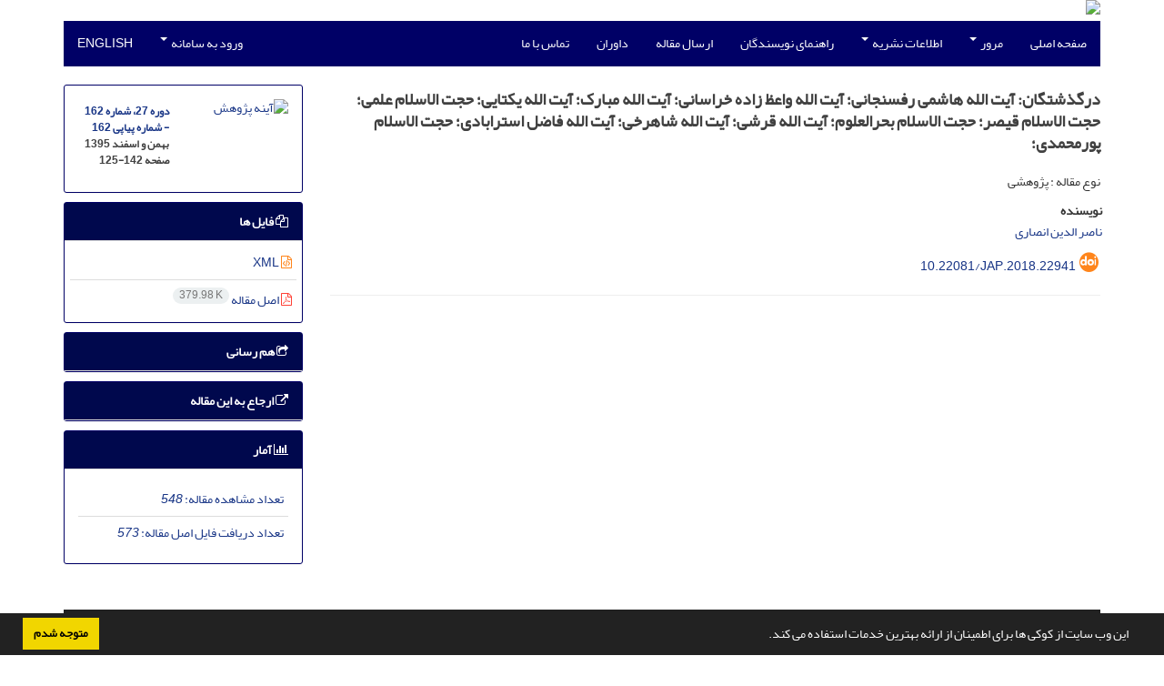

--- FILE ---
content_type: text/html; charset=UTF-8
request_url: http://jap.isca.ac.ir/article_22941.html
body_size: 7264
content:
<!DOCTYPE html>
<html lang="fa">
	<head>
		<meta charset="utf-8" />
		<title>درگذشتگان: آیت الله هاشمی رفسنجانی؛ آیت الله واعظ زاده خراسانی؛ آیت الله مبارک؛ آیت الله یکتایی؛ حجت الاسلام علمی؛ حجت الاسلام قیصر؛ حجت الاسلام بحرالعلوم؛ آیت الله قرشی؛ آیت الله شاهرخی؛ آیت الله فاضل استرابادی؛ حجت الاسلام پورمحمدی؛</title>

		<!-- favicon -->
		<link rel="shortcut icon" type="image/ico" href="./data/jap/coversheet/favicon.ico" />

		<!-- mobile settings -->
		<meta name="viewport" content="width=device-width, maximum-scale=1, initial-scale=1, user-scalable=0" />
		<!--[if IE]><meta http-equiv='X-UA-Compatible' content='IE=edge,chrome=1'><![endif]-->

		<!-- user defined metatags -->
					<meta name="keywords" content="" />
					<meta name="description" content="" />
					<meta name="title" content="درگذشتگان: آیت الله هاشمی رفسنجانی؛ آیت الله واعظ زاده خراسانی؛ آیت الله مبارک؛ آیت الله یکتایی؛ حجت الاسلام علمی؛ حجت الاسلام قیصر؛ حجت الاسلام بحرالعلوم؛ آیت الله قرشی؛ آیت الله شاهرخی؛ آیت الله فاضل استرابادی؛ حجت الاسلام پورمحمدی؛" />
					<meta name="googlebot" content="NOODP" />
					<meta name="citation_title" content="درگذشتگان: آیت الله هاشمی رفسنجانی؛ آیت الله واعظ زاده خراسانی؛ آیت الله مبارک؛ آیت الله یکتایی؛ حجت الاسلام علمی؛ حجت الاسلام قیصر؛ حجت الاسلام بحرالعلوم؛ آیت الله قرشی؛ آیت الله شاهرخی؛ آیت الله فاضل استرابادی؛ حجت الاسلام پورمحمدی؛" />
					<meta name="citation_author" content="انصاری, ناصر الدین" />
					<meta name="citation_abstract" content="" />
					<meta name="citation_id" content="22941" />
					<meta name="citation_publication_date" content="2017/02/19" />
					<meta name="citation_date" content="2017-02-19" />
					<meta name="citation_journal_title" content="آینه پژوهش" />
					<meta name="citation_issn" content="" />
					<meta name="citation_volume" content="27" />
					<meta name="citation_issue" content="162" />
					<meta name="citation_firstpage" content="125" />
					<meta name="citation_lastpage" content="142" />
					<meta name="citation_publisher" content="پژوهشگاه علوم و فرهنگ اسلامی (وابسته به دفتر تبلیغات اسلامی حوزه علمیه قم)" />
					<meta name="citation_doi" content="10.22081/jap.2018.22941" />
					<meta name="DC.Identifier" content="10.22081/jap.2018.22941" />
					<meta name="citation_abstract_html_url" content="https://jap.isca.ac.ir/article_22941.html" />
					<meta name="citation_pdf_url" content="https://jap.isca.ac.ir/article_22941_c3779b197c86c243010437ff38aef722.pdf" />
					<meta name="DC.Title" content="درگذشتگان: آیت الله هاشمی رفسنجانی؛ آیت الله واعظ زاده خراسانی؛ آیت الله مبارک؛ آیت الله یکتایی؛ حجت الاسلام علمی؛ حجت الاسلام قیصر؛ حجت الاسلام بحرالعلوم؛ آیت الله قرشی؛ آیت الله شاهرخی؛ آیت الله فاضل استرابادی؛ حجت الاسلام پورمحمدی؛" />
					<meta name="DC.Source" content="آینه پژوهش" />
					<meta name="DC.Date" content="19/02/2017" />
					<meta name="DC.Date.issued" content="2017-02-19" />
					<meta name="DC.Format" content="application/pdf" />
					<meta name="DC.Contributor" content="انصاری, ناصر الدین" />
					<meta name="og:title" content="درگذشتگان: آیت الله هاشمی رفسنجانی؛ آیت الله واعظ زاده خراسانی؛ آیت الله مبارک؛ آیت الله یکتایی؛ حجت الاسلام علمی؛ حجت الاسلام قیصر؛ حجت الاسلام بحرالعلوم؛ آیت الله قرشی؛ آیت الله شاهرخی؛ آیت الله فاضل استرابادی؛ حجت الاسلام پورمحمدی؛" />
					<meta name="og:description" content="" />
					<meta name="og:url" content="https://jap.isca.ac.ir/article_22941.html" />
		
		<!-- WEB FONTS : use %7C instead of | (pipe) -->
		<!-- CORE CSS -->
		<link href="./themes/base/front/assets/plugins/bootstrap/css/bootstrap.min.css?v=0.02" rel="stylesheet" type="text/css" />
		<link href="./inc/css/ju_css.css" rel="stylesheet" type="text/css" />
		<link href="./themes/old/front/assets/css/header.css?v=0.015" rel="stylesheet" type="text/css" />
		<!-- RTL CSS -->
		
				<link href=" ./themes/old/front/assets/css/layout-RTL.css??v=0.005" rel="stylesheet" type="text/css" id="rtl_ltr" />
		<link href=" ./themes/base/front/assets/css/RTL-font-Yekan.css" rel="stylesheet" type="text/css" id="rtl_font" />
		

		<!-- user defined metatags-->
				<link href="./data/jap/coversheet/stl_front.css?v=0.12" rel="stylesheet" type="text/css" />
		
		<!-- Feed-->
		<link rel="alternate" type="application/rss+xml" title="RSS feed" href="./ju.rss" />
		<script type="text/javascript" src="./inc/js/app.js?v=0.1"></script>
		

		<!-- Extra Style Scripts -->
		
		<!-- Extra Script Scripts -->
			</head>
	<body class="rtl lfa">
		<div class="container" id="header">
			<div class="row">
				<div class="col-xs-12 text-center">
								<img src="./data/jap/coversheet/head_fa.jpg" class="img-responsive text-center" style="display:-webkit-inline-box; width: 100%;" >
								</div>
			</div>
		</div>

		<div class="container">
		<div class="row">

			<div class="col-xs-12 col-lg-12  col-md-12 text-center">
			<nav class="navbar navbar-default noborder nomargin noradius" role="navigation">
            <div class="container-fluid nopadding" >
              <div class="navbar-header" style="background: #FFFFFF;">
                <button type="button" class="navbar-toggle" data-toggle="collapse" data-target="#bs-example-navbar-collapse-1">
                  <span class="sr-only">Toggle navigation</span>
                  <span class="icon-bar"></span>
                  <span class="icon-bar"></span>
                  <span class="icon-bar"></span>
                </button>
                <!-- <a class="navbar-brand" href="#">Brand</a> -->
              </div>

              <!-- Collect the nav links, forms, and other content for toggling -->
              <div class="collapse navbar-collapse nopadding" id="bs-example-navbar-collapse-1">
                <ul class="nav navbar-nav">
								<li><a href="././"> صفحه اصلی</a></li>
							<li class="dropdown">
                    <a href="" class="dropdown-toggle" data-toggle="dropdown">مرور <b class="caret"></b></a>
                    <ul class="dropdown-menu">
											<li><a href="./?_action=current">شماره جاری</a></li>
					<li class="divider margin-bottom-6 margin-top-6"></li>						<li><a href="./browse?_action=issue">بر اساس شماره‌های نشریه</a></li>
					<li class="divider margin-bottom-6 margin-top-6"></li>						<li><a href="./browse?_action=author">بر اساس نویسندگان</a></li>
					<li class="divider margin-bottom-6 margin-top-6"></li>						<li><a href="./browse?_action=subject">بر اساس موضوعات</a></li>
					<li class="divider margin-bottom-6 margin-top-6"></li>						<li><a href="./author.index">نمایه نویسندگان</a></li>
					<li class="divider margin-bottom-6 margin-top-6"></li>						<li><a href="./keyword.index">نمایه کلیدواژه ها</a></li>
					                    </ul>
				</li>
							<li class="dropdown">
                    <a href="" class="dropdown-toggle" data-toggle="dropdown">اطلاعات نشریه <b class="caret"></b></a>
                    <ul class="dropdown-menu">
											<li><a href="./journal/about">درباره نشریه</a></li>
					<li class="divider margin-bottom-6 margin-top-6"></li>						<li><a href="./journal/aim_scope">اهداف و چشم انداز</a></li>
					<li class="divider margin-bottom-6 margin-top-6"></li>						<li><a href="./journal/editorial.board">اعضای هیات تحریریه</a></li>
					<li class="divider margin-bottom-6 margin-top-6"></li>						<li><a href="./journal/process?ethics">اصول اخلاقی انتشار مقاله</a></li>
					<li class="divider margin-bottom-6 margin-top-6"></li>						<li><a href="./journal/indexing">بانک ها و نمایه نامه ها</a></li>
					<li class="divider margin-bottom-6 margin-top-6"></li>						<li><a href="./journal/links">پیوندهای مفید</a></li>
					<li class="divider margin-bottom-6 margin-top-6"></li>						<li><a href="./journal/faq">پرسش‌های متداول</a></li>
					<li class="divider margin-bottom-6 margin-top-6"></li>						<li><a href="./journal/process">فرایند پذیرش مقالات</a></li>
					<li class="divider margin-bottom-6 margin-top-6"></li>						<li><a href="./journal/metrics">اطلاعات آماری نشریه</a></li>
					<li class="divider margin-bottom-6 margin-top-6"></li>						<li><a href="./news"> اخبار و اعلانات</a></li>
					                    </ul>
				</li>
							<li><a href="./journal/authors.note"> راهنمای نویسندگان</a></li>
							<li><a href="./author"> ارسال مقاله</a></li>
							<li><a href="./reviewer?_action=info"> داوران</a></li>
							<li><a href="./journal/contact.us"> تماس با ما</a></li>
						</ul>
			<ul class="nav navbar-nav navbar-right nomargin">
				                  <li class="dropdown">
                    <a href="./contacts" class="dropdown-toggle" data-toggle="dropdown">ورود به سامانه <b class="caret"></b></a>
                    <ul class="dropdown-menu">
                      <li><a href="./contacts">ورود به سامانه</a></li>
                      <li class="divider"></li>
					  <li><a href="./contacts?_action=signup">ثبت نام</a></li>
                    </ul>
				  </li>
									<li><a class="uppercase" onclick="location.assign('https://jap.isca.ac.ir/article_22941.html?lang=en')" style="cursor: pointer;" >
						English</a>
					</li>
								</ul>
              </div>
              <!-- /.navbar-collapse -->
            </div>
            <!-- /.container-fluid -->
          </nav>
			</div>
		</div>
	</div>
	<!--  MAIN SECTION -->

	<div class="container" >
	<div id="dv_main_cnt">



<section class="no-cover-box">

        <div class="row">

            <!-- CENTER -->
            <div class="col-lg-9 col-md-9 col-sm-8" id="dv_artcl">

                <!-- Current Issue -->
                <div>
                <h1 class="margin-bottom-20 size-18 rtl"><span class="article_title bold"> درگذشتگان: آیت الله هاشمی رفسنجانی؛ آیت الله واعظ زاده خراسانی؛ آیت الله مبارک؛ آیت الله یکتایی؛ حجت الاسلام علمی؛ حجت الاسلام قیصر؛ حجت الاسلام بحرالعلوم؛ آیت الله قرشی؛ آیت الله شاهرخی؛ آیت الله فاضل استرابادی؛ حجت الاسلام پورمحمدی؛</span></h1>
                    <div>
                        
                        
                            <div class="margin-bottom-3">
                                                            </div>

                                                            <p class="margin-bottom-3">نوع مقاله : پژوهشی</p>
                            
                        
                                                    <p class="padding-0" style="margin:12px -2px 0 -2px"><strong>نویسنده</strong></p>

                            <ul class="list-inline list-inline-seprator margin-bottom-6 rtl">
                                                                    <li class="padding-3">
                                        <a href="./?_action=article&amp;au=10275&amp;_au=%D9%86%D8%A7%D8%B5%D8%B1+%D8%A7%D9%84%D8%AF%DB%8C%D9%86++%D8%A7%D9%86%D8%B5%D8%A7%D8%B1%DB%8C">ناصر الدین  انصاری</a>

                                        
                                                                            </li>
                                                            </ul>

                            
                                                                            <div class="margin-bottom-3 rtl" id="ar_doi" title="شناسه دیجیتال (DOI)"><i class="ai ai-doi size-25 text-orange"></i> <span dir="ltr"><a href="https://doi.org/10.22081/jap.2018.22941">10.22081/jap.2018.22941</a></span></div>
                        
                        
                        
                        
                        
                                            </div>

                    <hr>

                    
                    
                    
                                                                                    

                    

                    

                    
                </div>


            </div>
            <!-- /CENTER -->

            <!-- LEFT -->
            <div class="col-lg-3 col-md-3 col-sm-4">

                        <div class="panel panel-default my_panel-default  margin-bottom-10">
            <div class="panel-body ar_info_pnl" id="ar_info_pnl_cover">

            <div id="pnl_cover">
                <div class="row" >
                    <div class="col-xs-6 col-md-6 nomargin-bottom">
                		<a href="javascript:loadModal('آینه پژوهش', './data/jap/coversheet/351494909645.jpg')">
                			<img src="data/jap/coversheet/351494909645.jpg" alt="آینه پژوهش" style="width: 100%;">
                		</a>
                    </div>
                    <div class="col-xs-6 col-md-6 nomargin-bottom">
                        <h6><a href="./issue_577_3672.html">دوره 27، شماره 162 - شماره پیاپی 162</a><br/>بهمن و اسفند 1395<div id="sp_ar_pages">صفحه <span dir="ltr">125-142</span></div></h6>
                    </div>
                                    </div>
                </div>

             </div>
            </div>
                            <!-- Download Files -->
            
                <div class="panel panel-default my_panel-default  margin-bottom-10 panel-lists">
                    <div class="panel-heading">
                    	<h3 class="panel-title"><a data-toggle="collapse" data-parent="#accordion" href="#ar_info_pnl_fl"><i class="fa fa-files-o"></i> فایل ها</a></h3>
                    </div>
                    <div id="ar_info_pnl_fl" class="panel-collapse collapse in">
	                <div class="panel-body ar_info_pnl padding-6">
                		<ul class="list-group list-group-bordered list-group-noicon nomargin">
                			                				<li class="list-group-item"><a href="./?_action=xml&amp;article=22941" target="_blank" class="tag_a pdf_link"><i class="fa fa-file-code-o text-orange" ></i> XML</a></li>
               				                 				<li class="list-group-item"><a href="./article_22941_c3779b197c86c243010437ff38aef722.pdf" target="_blank" class="tag_a pdf_link"><i class="fa fa-file-pdf-o text-red" ></i> اصل مقاله <span dir="ltr" class="badge badge-light">379.98 K</span></a></li>
               				 
                    <!-- Suplement Files -->
               		            			</ul>
    				</div>
				</div>
				</div>
                                                
                				           		   
                <div class="panel panel-default my_panel-default  margin-bottom-10">
                    <div class="panel-heading">
                    	<h3 class="panel-title"><a data-toggle="collapse" data-parent="#accordion" href="#ar_info_pnl_share"><i class="fa fa-share-square-o" aria-hidden="true"></i> هم رسانی</a></h3>
                    </div>
                    <div id="ar_info_pnl_share" class="panel-collapse collapse">
    	                <div class="panel-body ar_info_pnl padding-10 text-center">
    			    	    						<a id="share_facebook" href="https://www.facebook.com/sharer.php?u=https://jap.isca.ac.ir/article_22941.html" target="_blank" class="social-icon social-icon-sm  social-facebook" data-toggle="tooltip" data-placement="top" title="Facebook">
    							<i class="icon-facebook"></i>
    							<i class="icon-facebook"></i>
    						</a>
    						<a id="share_linkedin" href="https://www.linkedin.com/shareArticle?mini=true&amp;url=https://jap.isca.ac.ir/article_22941.html" target="_blank" class="social-icon social-icon-sm  social-linkedin" data-toggle="tooltip" data-placement="top" title="Linkedin">
    							<i class="icon-linkedin"></i>
    							<i class="icon-linkedin"></i>
    						</a>
    						<a id="share_mendeley" href="https://www.mendeley.com/import/?url=https://jap.isca.ac.ir/article_22941.html" target="_blank" class="social-icon social-icon-sm  social-youtube" data-toggle="tooltip" data-placement="top" title="Mendeley">
    							<i class="icon-mendeley"></i>
    							<i class="icon-mendeley"></i>
    						</a>
    						<a id="share_refworks" href="https://www.refworks.com/express/ExpressImport.asp?url=https://jap.isca.ac.ir/article_22941.html" target="_blank" class="social-icon social-icon-sm  social-disqus" data-toggle="tooltip" data-placement="top" title="Refworks">
    							<i class="icon-refworks"><span class="path1"></span><span class="path2"></span><span class="path3"></span><span class="path4"></span><span class="path5"></span><span class="path6"></span><span class="path7"></span><span class="path8"></span><span class="path9"></span><span class="path10"></span></i>
    							<i class="icon-refworks"><span class="path1"></span><span class="path2"></span><span class="path3"></span><span class="path4"></span><span class="path5"></span><span class="path6"></span><span class="path7"></span><span class="path8"></span><span class="path9"></span><span class="path10"></span></i>
    						</a>
							<a id="share_instagram" href="https://www.instagram.com/?url=https://jap.isca.ac.ir/article_22941.html" target="_blank" class="social-icon social-icon-sm  social-instagram" data-toggle="tooltip" data-placement="top" title="Instagram">
								<i class="icon-instagram"></i>
								<i class="icon-instagram"></i>
							</a>
    						<a id="share_twitter" href="https://twitter.com/share?url=https://jap.isca.ac.ir/article_22941.html&amp;text=درگذشتگان: آیت الله هاشمی رفسنجانی؛ آیت الله واعظ زاده خراسانی؛ آیت الله مبارک؛ آیت الله یکتایی؛ حجت الاسلام علمی؛ حجت الاسلام قیصر؛ حجت الاسلام بحرالعلوم؛ آیت الله قرشی؛ آیت الله شاهرخی؛ آیت الله فاضل استرابادی؛ حجت الاسلام پورمحمدی؛" target="_blank" class="social-icon social-icon-sm  social-twitter" data-toggle="tooltip" data-placement="top" title="Twitter">
    							<i class="icon-twitter"></i>
    							<i class="icon-twitter"></i>
    						</a>
    						<a id="share_email" href="javascript:act('email')" class="social-icon social-icon-sm  social-email3 " data-toggle="tooltip" data-placement="top" title="Email">
    							<i class="icon-email3"></i>
    							<i class="icon-email3"></i>
    						</a>
    						<a id="share_print" href="javascript:printDiv('dv_artcl')" class="social-icon social-icon-sm  social-print" data-toggle="tooltip" data-placement="top" title="Print">
    							<i class="icon-print"></i>
    							<i class="icon-print"></i>
    						</a>
     						<a id="share_stumble" href="https://mix.com/mixit?su=submit&url=https://jap.isca.ac.ir/article_22941.html" target="_blank" class="social-icon social-icon-sm  social-stumbleupon" data-toggle="tooltip" data-placement="top" title="StumbleUpon">
    							<i class="icon-stumbleupon"></i>
    							<i class="icon-stumbleupon"></i>
    						</a>
    						<a id="share_acedemia" href="https://www.academia.edu/" target="_blank" class="social-icon social-icon-sm  social-academia" data-toggle="tooltip" data-placement="top" title="Academia">
    							<i class="ai ai-academia"></i>
    							<i class="ai ai-academia"></i>
    						</a>
    						<a id="share_sems" href="https://www.semanticscholar.org/" target="_blank" class="social-icon social-icon-sm  social-forrst" data-toggle="tooltip" data-placement="top" title="Semantic scholar">
    							<i class="ai ai-semantic-scholar"></i>
    							<i class="ai ai-semantic-scholar"></i>
    						</a>
    						<a id="share_reddit" href="https://www.reddit.com/submit?url=https://jap.isca.ac.ir/article_22941.html" target="_blank" class="social-icon social-icon-sm  social-dwolla" data-toggle="tooltip" data-placement="top" title="Reddit">
    							<i class="icon-reddit"></i>
    							<i class="icon-reddit"></i>
    						</a>
    						<a id="share_rg" href="https://www.researchgate.net/" target="_blank" class="social-icon social-icon-sm  social-researchgate" data-toggle="tooltip" data-placement="top" title="Research Gate">
    							<i class="ai ai-researchgate"></i>
    							<i class="ai ai-researchgate"></i>
    						</a>
     						<a id="share_blogger" href="https://www.blogger.com/blog-this.g?u=https://jap.isca.ac.ir/article_22941.html" target="_blank" class="social-icon social-icon-sm  social-blogger" data-toggle="tooltip" data-placement="top" title="Blogger">
    							<i class="icon-blogger"></i>
    							<i class="icon-blogger"></i>
    						</a>
    						<a id="share_pinterest" href="https://pinterest.com/pin/create/bookmarklet/?media=&url=https://jap.isca.ac.ir/article_22941.html" target="_blank" class="social-icon social-icon-sm  social-pinterest" data-toggle="tooltip" data-placement="top" title="Pinterest">
    							<i class="icon-pinterest"></i>
    							<i class="icon-pinterest"></i>
    						</a>
    						<a id="share_digg" href="https://www.digg.com/submit?https://jap.isca.ac.ir/article_22941.html&title=درگذشتگان: آیت الله هاشمی رفسنجانی؛ آیت الله واعظ زاده خراسانی؛ آیت الله مبارک؛ آیت الله یکتایی؛ حجت الاسلام علمی؛ حجت الاسلام قیصر؛ حجت الاسلام بحرالعلوم؛ آیت الله قرشی؛ آیت الله شاهرخی؛ آیت الله فاضل استرابادی؛ حجت الاسلام پورمحمدی؛" target="_blank" class="social-icon social-icon-sm  social-digg" data-toggle="tooltip" data-placement="top" title="Digg">
    							<i class="icon-digg"></i>
    							<i class="icon-digg"></i>
    						</a>
    						<a id="share_delicious" href="https://del.icio.us/post?url=https://jap.isca.ac.ir/article_22941.html" target="_blank" class="social-icon social-icon-sm  social-delicious" data-toggle="tooltip" data-placement="top" title="Delicious">
    							<i class="icon-delicious"></i>
    							<i class="icon-delicious"></i>
    						</a>
    						<a id="share_skype" href="https://web.skype.com/share?url=https://jap.isca.ac.ir/article_22941.html" target="_blank" class="social-icon social-icon-sm  social-skype" data-toggle="tooltip" data-placement="top" title="Skype">
    							<i class="icon-skype"></i>
    							<i class="icon-skype"></i>
    						</a>
    	                
    					</div>
					</div>
				</div>	
                <!-- Cite This Article -->
                <div class="panel panel-default my_panel-default  margin-bottom-10 panel-lists">
                    <div class="panel-heading">
                    	<h3 class="panel-title"><a data-toggle="collapse" data-parent="#accordion" href="#ar_info_pnl_cite"><i class=" fa fa-external-link"></i> ارجاع به این مقاله</a></h3>
                    </div>
                    <div id="ar_info_pnl_cite" class="panel-collapse collapse ">
	                <div class="panel-body ar_info_pnl">
                        <ul class="list-group list-group-bordered list-group-noicon" style="display:block !important;max-height:9999px">
                        <li class="list-group-item ltr"><a class="tag_a"  href="./?_action=export&rf=ris&rc=22941">RIS</a></li>
                        <li class="list-group-item ltr"><a class="tag_a"  href="./?_action=export&rf=enw&rc=22941">EndNote</a></li>
                        <li class="list-group-item ltr"><a class="tag_a"  href="./?_action=export&rf=ris&rc=22941">Mendeley</a></li>
                        <li class="list-group-item ltr"><a class="tag_a"  href="./?_action=export&rf=bibtex&rc=22941">BibTeX</a></li>
                                                	<li class="list-group-item ltr"><a  class="tag_a" href="javascript:void(0)" data-toggle="modal" data-target="#cite-apa">APA</a></li>
                                                	<li class="list-group-item ltr"><a  class="tag_a" href="javascript:void(0)" data-toggle="modal" data-target="#cite-mla">MLA</a></li>
                                                	<li class="list-group-item ltr"><a  class="tag_a" href="javascript:void(0)" data-toggle="modal" data-target="#cite-harvard">HARVARD</a></li>
                                                	<li class="list-group-item ltr"><a  class="tag_a" href="javascript:void(0)" data-toggle="modal" data-target="#cite-chicago">CHICAGO</a></li>
                                                	<li class="list-group-item ltr"><a  class="tag_a" href="javascript:void(0)" data-toggle="modal" data-target="#cite-vancouver">VANCOUVER</a></li>
                                                </ul>
					</div>
					</div>
                </div>

                <!-- Article Statastic -->
                                <div class="panel panel-default my_panel-default  panel-lists">
                    <div class="panel-heading">
                    	<h3 class="panel-title"><a data-toggle="collapse" data-parent="#accordion" href="#ar_info_pnl_st"><i class="fa fa-bar-chart" aria-hidden="true"></i> آمار</a></h3>
                    </div>
                    <div id="ar_info_pnl_st" class="panel-collapse collapse in">
    	                <div class="panel-body ar_info_pnl">
                        <ul class="list-group list-group-bordered list-group-noicon" style="display:block !important;max-height:9999px">
                                                            <li class="list-group-item"><a class="tag_a">تعداد مشاهده مقاله: <i>548</i></a></li>
                                                            <li class="list-group-item"><a class="tag_a">تعداد دریافت فایل اصل مقاله: <i>573</i></a></li>
                                                    </ul>
                    </div>
                </div>    
                </div>

                

            </div>
            <!-- /LEFT -->

        </div>

</section>

<div id="cite-apa" class="modal fade" tabindex="-1" role="dialog" aria-labelledby="myModalLabel" aria-hidden="true">
	<div class="modal-dialog">
		<div class="modal-content">

			<!-- Modal Header -->
			<div class="modal-header">
				<button type="button" class="close" data-dismiss="modal" aria-label="Close"><span aria-hidden="true">&times;</span></button>
				<h4 class="modal-title" id="myModalLabel">APA</h4>
			</div>

			<!-- Modal Body -->
			<div class="modal-body">
				<p> انصاری, ناصر الدین . (1395). درگذشتگان: آیت الله هاشمی رفسنجانی؛ آیت الله واعظ زاده خراسانی؛ آیت الله مبارک؛ آیت الله یکتایی؛ حجت الاسلام علمی؛ حجت الاسلام قیصر؛ حجت الاسلام بحرالعلوم؛ آیت الله قرشی؛ آیت الله شاهرخی؛ آیت الله فاضل استرابادی؛ حجت الاسلام پورمحمدی؛. <em>آینه پژوهش</em>, <em>27</em>(162), 125-142. doi: 10.22081/jap.2018.22941</p>
			</div>
		</div>
	</div>
</div>
<div id="cite-mla" class="modal fade" tabindex="-1" role="dialog" aria-labelledby="myModalLabel" aria-hidden="true">
	<div class="modal-dialog">
		<div class="modal-content">

			<!-- Modal Header -->
			<div class="modal-header">
				<button type="button" class="close" data-dismiss="modal" aria-label="Close"><span aria-hidden="true">&times;</span></button>
				<h4 class="modal-title" id="myModalLabel">MLA</h4>
			</div>

			<!-- Modal Body -->
			<div class="modal-body">
				<p> انصاری, ناصر الدین . "درگذشتگان: آیت الله هاشمی رفسنجانی؛ آیت الله واعظ زاده خراسانی؛ آیت الله مبارک؛ آیت الله یکتایی؛ حجت الاسلام علمی؛ حجت الاسلام قیصر؛ حجت الاسلام بحرالعلوم؛ آیت الله قرشی؛ آیت الله شاهرخی؛ آیت الله فاضل استرابادی؛ حجت الاسلام پورمحمدی؛", <em>آینه پژوهش</em>, 27, 162, 1395, 125-142. doi: 10.22081/jap.2018.22941</p>
			</div>
		</div>
	</div>
</div>
<div id="cite-harvard" class="modal fade" tabindex="-1" role="dialog" aria-labelledby="myModalLabel" aria-hidden="true">
	<div class="modal-dialog">
		<div class="modal-content">

			<!-- Modal Header -->
			<div class="modal-header">
				<button type="button" class="close" data-dismiss="modal" aria-label="Close"><span aria-hidden="true">&times;</span></button>
				<h4 class="modal-title" id="myModalLabel">HARVARD</h4>
			</div>

			<!-- Modal Body -->
			<div class="modal-body">
				<p>انصاری, ناصر الدین. (1395). 'درگذشتگان: آیت الله هاشمی رفسنجانی؛ آیت الله واعظ زاده خراسانی؛ آیت الله مبارک؛ آیت الله یکتایی؛ حجت الاسلام علمی؛ حجت الاسلام قیصر؛ حجت الاسلام بحرالعلوم؛ آیت الله قرشی؛ آیت الله شاهرخی؛ آیت الله فاضل استرابادی؛ حجت الاسلام پورمحمدی؛', <em>آینه پژوهش</em>, 27(162), pp. 125-142. doi: 10.22081/jap.2018.22941</p>
			</div>
		</div>
	</div>
</div>
<div id="cite-chicago" class="modal fade" tabindex="-1" role="dialog" aria-labelledby="myModalLabel" aria-hidden="true">
	<div class="modal-dialog">
		<div class="modal-content">

			<!-- Modal Header -->
			<div class="modal-header">
				<button type="button" class="close" data-dismiss="modal" aria-label="Close"><span aria-hidden="true">&times;</span></button>
				<h4 class="modal-title" id="myModalLabel">CHICAGO</h4>
			</div>

			<!-- Modal Body -->
			<div class="modal-body">
				<p> ناصر الدین انصاری, "درگذشتگان: آیت الله هاشمی رفسنجانی؛ آیت الله واعظ زاده خراسانی؛ آیت الله مبارک؛ آیت الله یکتایی؛ حجت الاسلام علمی؛ حجت الاسلام قیصر؛ حجت الاسلام بحرالعلوم؛ آیت الله قرشی؛ آیت الله شاهرخی؛ آیت الله فاضل استرابادی؛ حجت الاسلام پورمحمدی؛," آینه پژوهش, 27 162 (1395): 125-142,  doi: 10.22081/jap.2018.22941</p>
			</div>
		</div>
	</div>
</div>
<div id="cite-vancouver" class="modal fade" tabindex="-1" role="dialog" aria-labelledby="myModalLabel" aria-hidden="true">
	<div class="modal-dialog">
		<div class="modal-content">

			<!-- Modal Header -->
			<div class="modal-header">
				<button type="button" class="close" data-dismiss="modal" aria-label="Close"><span aria-hidden="true">&times;</span></button>
				<h4 class="modal-title" id="myModalLabel">VANCOUVER</h4>
			</div>

			<!-- Modal Body -->
			<div class="modal-body">
				<p>انصاری, ناصر الدین. درگذشتگان: آیت الله هاشمی رفسنجانی؛ آیت الله واعظ زاده خراسانی؛ آیت الله مبارک؛ آیت الله یکتایی؛ حجت الاسلام علمی؛ حجت الاسلام قیصر؛ حجت الاسلام بحرالعلوم؛ آیت الله قرشی؛ آیت الله شاهرخی؛ آیت الله فاضل استرابادی؛ حجت الاسلام پورمحمدی؛. <em>آینه پژوهش</em>, 1395; 27(162): 125-142. doi: 10.22081/jap.2018.22941</p>
			</div>
		</div>
	</div>
</div>

		</div>
		</div>
        <!-- /MAIN CONTENT -->

			<!-- Subscribe -->
			<section class="alternate padding-xxs">

			</section>
			<!-- /Subscribe -->



			<!-- FOOTER -->
			<div class="container">
			<footer id="footer">
			<div class="scrollup" id="scroll" href="#"><span></span></div>
				

					<div class="row">

						<div class="col-md-2">

							<!-- Links -->
							<h4 class="">دسترسی سریع</h4>
							<ul class="footer-links list-unstyled">
                                <li id="fli_home"><a href="./">صفحه اصلی</a></li>
                                <li id="fli_about"><a href="./journal/about">درباره نشریه</a></li>
                                <li id="fli_Edb"><a href="./journal/editorial.board">اعضای هیات تحریریه</a></li>
                                <li id="fli_submit"><a href="./author">ارسال مقاله</a></li>
                                                                <li id="fli_contactus"><a href="./journal/contact.us">تماس با ما</a></li>
                                <li id="fli_sitemap"><a href="./sitemap.xml?usr">نقشه سایت</a></li>
							</ul>
							<!-- /Links -->

						</div>

						<div class="col-md-3">

							<!-- Latest News -->
							<h4 class="">آخرین اخبار</h4>
							<ul class="footer-posts list-unstyled">
															</ul>
							<!-- /Latest News -->

						</div>

						<div class="col-md-3">

							<!-- Footer Note -->
							<div></div>
							<!-- /Footer Note -->

						</div>





						<div class="col-md-4">

							<!-- Newsletter Form -->
							<h4 class="">اشتراک خبرنامه</h4>
							<p>برای دریافت اخبار و اطلاعیه های مهم نشریه در خبرنامه نشریه مشترک شوید.</p>

							<form class="validate" action="" method="post" data-success="پست الکترونیکی شما با موفقیت ثبت شد." data-toastr-position="bottom-right">
																<input type="hidden" name="_token" value="63e7b7339b26cf823bcaa13dcd462bbed238457100355685"/>
								<div class="input-group">
									<span class="input-group-addon"><i class="fa fa-envelope"></i></span>
									<input type="email" id="email" name="email" required="required" class="form-control required sbs_email" placeholder="پست الکترونیکی را وارد کنید" oninvalid="this.setCustomValidity('پست الکترونیکی را به درستی وارد کنید.')" oninput="this.setCustomValidity('')">
									<span class="input-group-btn">
										<button class="btn btn-primary mybtn" type="submit">اشتراک</button>
									</span>
								</div>
							</form>
							<!-- /Newsletter Form -->

							<!-- Social Icons -->
							<div class="margin-top-20">
																<a class="noborder" href="" target="_blank" class="social-icon social-icon-border social-facebook pull-left block"  data-toggle="tooltip" data-placement="top" title="Facebook">
									<i class="fa fa-facebook-square" aria-hidden="true"></i>									
									</a>
																		<a class="noborder" href="" target="_blank" class="social-icon social-icon-border social-facebook pull-left block"  data-toggle="tooltip" data-placement="top" title="Twitter">
									<i class="fa fa-twitter-square" aria-hidden="true"></i>									
									</a>
																		<a class="noborder" href="" target="_blank" class="social-icon social-icon-border social-facebook pull-left block"  data-toggle="tooltip" data-placement="top" title="Linkedin">
									<i class="fa fa-linkedin-square" aria-hidden="true"></i>									
									</a>
																	<a class="noborder" href="./ju.rss" class="social-icon social-icon-border social-rss pull-left block" data-toggle="tooltip" data-placement="top" title="Rss"><i class="fa fa-rss-square" aria-hidden="true"></i></a>
							</div>
						</div>

					</div>

				<div class="copyright" style="position: relative">

						<ul class="nomargin list-inline mobile-block">
							<li>&copy; سامانه مدیریت نشریات علمی. <span id='sp_crt'>قدرت گرفته از <a target='_blank' href='https://www.sinaweb.net/'>سیناوب</a></span></li>
						</ul>

				</div>
			</footer>
							</div>
			<!-- /FOOTER -->

		</div>
		<!-- /wrapper -->


		<!-- SCROLL TO TOP -->
		<a href="#" id="toTop_old"></a>


		<!-- PRELOADER -->
		<div id="preloader">
			<div class="inner">
				<span class="loader"></span>
			</div>
		</div><!-- /PRELOADER -->


		<!-- JAVASCRIPT FILES -->
		<!-- user defined scripts-->
		
		<!-- Extra Script Scripts -->
		
<script type="text/javascript">
    $('ul.nav li.dropdown').hover(function() {
    	if (window.matchMedia('(max-width: 767px)').matches) return;
    	$(this).find('.dropdown-menu').stop(true, true).delay(200).fadeIn(500);
    }, function() {
    	if (window.matchMedia('(max-width: 767px)').matches) return;
    	$(this).find('.dropdown-menu').stop(true, true).delay(200).fadeOut(500);
    });
    
    var btn = $('#toTop_old');
    
    $(window).scroll(function() {
      if ($(window).scrollTop() > 300) {
        btn.addClass('show');
      } else {
        btn.removeClass('show');
      }
    });
    
    btn.on('click', function(e) {
      e.preventDefault();
      $('html, body').animate({scrollTop:0}, '300');
    });
    
    window.cookieconsent.initialise({
      "palette": {
        "popup": {
          "background": "#222"
        },
        "button": {
          "background": "#f1d600"
        }
      },
      "content": {
    	    "message": "این وب سایت از کوکی ها برای اطمینان از ارائه بهترین خدمات استفاده می کند.",
    	    "dismiss": "متوجه شدم",
    	    "link": ""
    	  }	
    });
</script>


	</body>
</html><div id="actn_modal" class="modal fade" tabindex="-1">
	<div id="" class="modal-dialog modal-dialog madal-aw">
		<div class="modal-content">
			<div class="modal-header">
				<button type="button" class="close pull-right" data-dismiss="modal" aria-hidden="true" href="#lost">&times;</button>
				<h5 class="modal-title"></h5>
			</div>
			<div class="modal-body"></div>
			<div class="modal-footer"></div>
		</div>
	</div>
</div>

